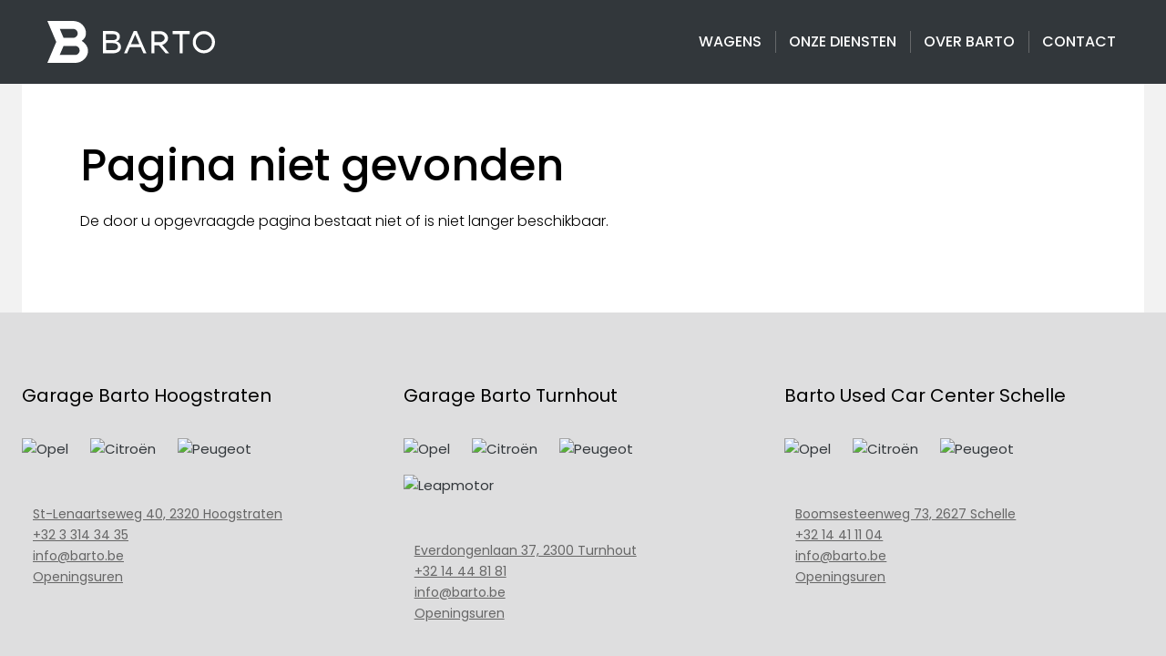

--- FILE ---
content_type: text/html; charset=utf-8
request_url: https://www.barto.be/barto_pdf.php?code=tweedehands-opel-corsa-oranje-12-edition__8403
body_size: 10493
content:

<!DOCTYPE html>
<html lang="nl">
<head>
    <meta charset="utf-8" />
	
	<title>Barto</title><meta property="og:title" content="Barto"/><meta name="description" content="De door u opgevraagde pagina bestaat niet of is niet langer beschikbaar."/><meta property="og:description" content="De door u opgevraagde pagina bestaat niet of is niet langer beschikbaar."/><meta property="og:type" content="website"/><meta property="og:site_name" content="Barto"/><meta property="og:url" content="https://www.barto.be/nl/"/><meta property="og:image" content="https://www.barto.be/uploads/images/locations/64a87230-5af2-4f1b-bcde-72013b2a0b05-Barto_Hoogstraten.jpg"/>
<link rel="canonical" href="https://www.barto.be/nl/404/">
<script type="application/ld+json">
		{
		  "@context": "http://schema.org",
		  "@type": "AutoDealer",
		  "name": "Barto",
		  "description": "De door u opgevraagde pagina bestaat niet of is niet langer beschikbaar.",
		  "url": "https://www.barto.be/nl/",
		  "logo": "https://www.barto.be/images/logo.png",
		  "telephone": "+32 3 314 34 35",
		  "brand":["Citroen","Opel","Peugeot","DS Automobiles","Leapmotor"],
		  "contactPoint": {
			"@type": "ContactPoint",
			"telephone": "+32 3 314 34 35",
			"email": "info@barto.be",
			"contactType": "sales",
			"areaServed": "BE"
		  },
		  "address":{
			"@type": "PostalAddress",
			"addressLocality": "Hoogstraten",
			"addressCountry": "België",
			"postalCode":"2320",
			"streetAddress":"St-Lenaartseweg 40"
		  }
		}
</script>


    <meta name="viewport" content="width=device-width, initial-scale=1, maximum-scale=5,user-scalable=0">
    <meta name="SKYPE_TOOLBAR" content="SKYPE_TOOLBAR_PARSER_COMPATIBLE">
    <meta http-equiv="X-UA-Compatible" content="IE=edge" />
    <link rel="preconnect" href="https://fonts.googleapis.com">
    <link rel="preconnect" href="https://fonts.gstatic.com" crossorigin>
    <link href="https://fonts.googleapis.com/css2?family=Poppins:wght@300;400;500;600;700&display=swap" rel="stylesheet">
    <link href="https://yourdailydrive.com/fontawesome/fontawesome-all.min.css" rel="stylesheet" crossorigin="anonymous">
    <link href="https://cdn.jsdelivr.net/npm/select2@4.0.13/dist/css/select2.min.css" rel="stylesheet" />
	<link rel="stylesheet" href="https://code.jquery.com/mobile/1.4.5/jquery.mobile-1.4.5.min.css">
	<link href="/css/cookieconsent.css" rel="stylesheet">
    <link href="/css/default.css?v=9" rel="stylesheet">
	<link href="/css/flag-icon.css" rel="stylesheet">
    <script src="https://code.jquery.com/jquery-2.2.3.min.js" integrity="sha256-a23g1Nt4dtEYOj7bR+vTu7+T8VP13humZFBJNIYoEJo=" crossorigin="anonymous"></script>
    <script src="https://cdn.jsdelivr.net/npm/select2@4.0.13/dist/js/select2.min.js"></script>
    <script type="text/javascript" src="/scripts/default.js"></script>
	<link rel="icon" type="image/png" href="/favicon-96x96.png" sizes="96x96" />
	<link rel="icon" type="image/svg+xml" href="/favicon.svg" />
	<link rel="shortcut icon" href="/favicon.ico" />
	<link rel="apple-touch-icon" sizes="180x180" href="/apple-touch-icon.png" />
	<meta name="apple-mobile-web-app-title" content="Bartoo bv" />
	<link rel="manifest" href="/site.webmanifest" />
	<script>
		let resizeTimeout;
		var lang="NL";
		$(document).ready(function () {
			checkMobile();
			$(window).resize(function() { 
				if (resizeTimeout)
				{
					clearTimeout(resizeTimeout);
				}
				resizeTimeout = setTimeout(() => {
					checkMobile();
				}, 300); 
			});
		});
		function checkMobile(){
			$("header").addClass("pre");
			$("header").removeClass("mobile");
			$("body").removeClass("h-mobile");
			var headerWidth=$("body").width();
			var logoWidth = $(".logo").outerWidth();
			var navWidth = $("nav").outerWidth();
			if (logoWidth + navWidth + 200 > headerWidth)
			{
				$("header").addClass("mobile");
				$("body").addClass("h-mobile");
			}
			$("header").removeClass("pre");
		}
	</script>






<!-- Google Tag Manager-->
	<script>(function(w,d,s,l,i){w[l]=w[l]||[];w[l].push({'gtm.start':
	new Date().getTime(),event:'gtm.js'});var f=d.getElementsByTagName(s)[0],
	j=d.createElement(s),dl=l!='dataLayer'?'&l='+l:'';j.async=true;j.src=
	'https://www.googletagmanager.com/gtm.js?id='+i+dl;f.parentNode.insertBefore(j,f);
	})(window,document,'script','dataLayer','GTM-PV277Q3');</script>
<!-- end Google Tag Manager -->
</head>
<body>
<!-- Google Tag Manager (noscript)-->
	<noscript><iframe src="https://www.googletagmanager.com/ns.html?id=GTM-PV277Q3"
	height="0" width="0" style="display:none;visibility:hidden"></iframe></noscript>
<!-- End Google Tag Manager (noscript) -->	
	

<header class="pre">
	<a class="logo" href="/nl/home/" title="Barto: Home"><img src="/images/logo.svg" alt="Barto: Home" /></a>
	<nav><a href="/nl/stock/">Wagens</a><a href="/nl/diensten/">Onze diensten</a><a href="/nl/about/">Over Barto</a><a href="/nl/contact/">Contact</a></nav>
	<a class="mob-menu" onclick="$('header').toggleClass('open');return false;"><i class="far fa-bars"></i> <i class="close far fa-times"></i></a>
</header>

<content>
<form method="post" action="/404?404;https://www.barto.be:443/barto_pdf.php?code=tweedehands-opel-corsa-oranje-12-edition__8403" id="ctl02">
<div class="aspNetHidden">
<input type="hidden" name="__EVENTTARGET" id="__EVENTTARGET" value="" />
<input type="hidden" name="__EVENTARGUMENT" id="__EVENTARGUMENT" value="" />
<input type="hidden" name="__VIEWSTATE" id="__VIEWSTATE" value="/[base64]/[base64]" />
</div>

<script type="text/javascript">
//<![CDATA[
var theForm = document.forms['ctl02'];
if (!theForm) {
    theForm = document.ctl02;
}
function __doPostBack(eventTarget, eventArgument) {
    if (!theForm.onsubmit || (theForm.onsubmit() != false)) {
        theForm.__EVENTTARGET.value = eventTarget;
        theForm.__EVENTARGUMENT.value = eventArgument;
        theForm.submit();
    }
}
//]]>
</script>


<script src="/WebResource.axd?d=NYaDGyiv-F5cMs4F3GZQf0A33qP1E6wpda1SrW5REbQvv9wx1q31h48B4b19yPLACzamRKRF3KYW8zmS2UcXobvZCJs1&amp;t=638901608248157332" type="text/javascript"></script>


<script src="/ScriptResource.axd?d=x4ymoKkVmw8-4wuscm_L_pYGqkrZYza30EWHlc1Sb3nAgcaGD8YPFG1eeKIwD6PYm10c6bnhc9d16ctENwjTQpHnL0tbFKqVJkoBRKXMIXWjBLIq46R8YTZxYaXUZ4vgUHsU14-KxstEBFR8izWqZRcrEQV6y7WZLChg2tbr_ygOoLeD0&amp;t=5c0e0825" type="text/javascript"></script>
<script src="/ScriptResource.axd?d=-qGrvlCcuHuDE2s6-dz3IpwTKoV3erf4OHqbrjoTcMusliuTeqKZPYC6nmlnKQgXsAKOjDvqKX8T7BEanvXaCbV_nDD0Zxz-WtC5PE-H2hX23uHKGDkwTpmwNI1_aTNNAB8BgLVow0gkBahNul0SgLfv-TOz3g2sv9p76nNQlNzAykHy0&amp;t=5c0e0825" type="text/javascript"></script>
<script type="text/javascript">
//<![CDATA[
Sys.WebForms.PageRequestManager._initialize('ctl00$ctl00$ctl00$ctl00$ContentPlaceHolderDefault$sm', 'ctl02', [], [], [], 90, 'ctl00$ctl00$ctl00$ctl00');
//]]>
</script>


	<div class="header-spacer"></div>

<div class="static-banner">

</div>
<div class="cc content">
	<div class="content-content">
	<h1>Pagina niet gevonden</h1>
	<p>De door u opgevraagde pagina bestaat niet of is niet langer beschikbaar.</p>
	</div>
</div>
	


<div class="aspNetHidden">

	<input type="hidden" name="__VIEWSTATEGENERATOR" id="__VIEWSTATEGENERATOR" value="CA0B0334" />
</div>

<script type="text/javascript">
//<![CDATA[
$(document).ready(function(){document.forms[0].action='/barto_pdf.php?code=tweedehands-opel-corsa-oranje-12-edition__8403';});//]]>
</script>
</form>
</content>
<footer>
    <div class="footer">
        <div class="cc">
            <div class="row">
				
<div class="col xl4 md6 xs12">
<h3>Garage Barto Hoogstraten</h3>
<div class="brands">

<img src="https://yourdailydrive.com/brand-icons/svg/opel-light.svg" alt="Opel"/>

<img src="https://yourdailydrive.com/brand-icons/svg/citroen-light.svg" alt="Citroën"/>

<img src="https://yourdailydrive.com/brand-icons/svg/peugeot-light.svg" alt="Peugeot"/>

</div>
<div class="contact-data">
<a href="https://www.google.com/maps/dir//Barto+Hoogstraten,+Sint+Lenaartseweg+40,+2320+Hoogstraten/@51.3875503,4.7380851,704m"><i class="fas fa-location-dot"></i>St-Lenaartseweg 40, 2320 Hoogstraten</a>
<a href="tel:+32 3 314 34 35"><i class="fas fa-phone"></i>+32 3 314 34 35</a>
<a href="mailto:info@barto.be"><i class="far fa-envelope"></i>info@barto.be</a>
<a href="/nl/contact/"><i class="far fa-clock"></i>Openingsuren</a>
</div>
</div>
<div class="col xl4 md6 xs12">
<h3>Garage Barto Turnhout</h3>
<div class="brands">

<img src="https://yourdailydrive.com/brand-icons/svg/opel-light.svg" alt="Opel"/>

<img src="https://yourdailydrive.com/brand-icons/svg/citroen-light.svg" alt="Citroën"/>

<img src="https://yourdailydrive.com/brand-icons/svg/peugeot-light.svg" alt="Peugeot"/>

<img src="https://yourdailydrive.com/brand-icons/svg/leapmotor-light.svg" alt="Leapmotor"/>

</div>
<div class="contact-data">
<a href="https://www.google.com/maps/dir//Barto+Turnhout,+Everdongenlaan+37,+2300+Turnhout/@51.2999953,4.9305011,1410m"><i class="fas fa-location-dot"></i>Everdongenlaan 37, 2300 Turnhout</a>
<a href="tel:+32 14 44 81 81"><i class="fas fa-phone"></i>+32 14 44 81 81</a>
<a href="mailto:info@barto.be"><i class="far fa-envelope"></i>info@barto.be</a>
<a href="/nl/contact/"><i class="far fa-clock"></i>Openingsuren</a>
</div>
</div>
<div class="col xl4 md6 xs12">
<h3>Barto Used Car Center Schelle</h3>
<div class="brands">

<img src="https://yourdailydrive.com/brand-icons/svg/opel-light.svg" alt="Opel"/>

<img src="https://yourdailydrive.com/brand-icons/svg/citroen-light.svg" alt="Citroën"/>

<img src="https://yourdailydrive.com/brand-icons/svg/peugeot-light.svg" alt="Peugeot"/>

</div>
<div class="contact-data">
<a href="https://www.google.com/maps/dir/Boomsesteenweg+73/Boomsesteenweg+73,+2630+Schelle/@51.1167921,4.3718409,215m/data=!3m1!1e3!4m13!4m12!1m5!1m1!1s0x47c3f1eae58ca1ab:0x649f79091fab5b1f!2m2!1d4.3730736!2d51.1170166!1m5!1m1!1s0x47c3f1eae58ca1ab:0x649f79091fab5b1f!2m2!1d4.3730736!2d51.1170166?entry=ttu&g_ep=EgoyMDI1MTIwOC4wIKXMDSoASAFQAw%3D%3D"><i class="fas fa-location-dot"></i>Boomsesteenweg 73, 2627 Schelle</a>
<a href="tel:+32 14 41 11 04"><i class="fas fa-phone"></i>+32 14 41 11 04</a>
<a href="mailto:info@barto.be"><i class="far fa-envelope"></i>info@barto.be</a>
<a href="/nl/contact/"><i class="far fa-clock"></i>Openingsuren</a>
</div>
</div>
                
                <div class="col xl4 md6 xs12">
                    <div class="f-part">
                        <h3>Blijf op de hoogte</h3>
                        <div class="social">
							<a href="https://www.facebook.com/garagebarto" target="_blank"><i class="fab fab fa-facebook"><!----></i></a><a href="https://instagram.com" target="_blank"><i class="fab fab fa-instagram"><!----></i></a><a href="https://youtube.com" target="_blank"><i class="fab fab fa-youtube"><!----></i></a><a href="#newsletter" target="_blank"><i class="fab far fa-envelope"><!----></i></a>
						</div>
						<div class="links">
							<div class="links-col"><a class="link" href="/nl/stock/">Wagens</a><a class="link" href="/nl/diensten/">Onze diensten</a></div>
<div class="links-col"><a class="link" href="/nl/news/">Nieuws</a><a class="link" href="/nl/jobs/">Jobs</a></div>
						</div>
                    </div>
                </div>
			</div>
			
			<div class="bottom-footer">
				&copy; 2026 Garage Barto | <a href="/nl/privacy/">Privacy &amp; Cookie policy</a> | <a href="/nl/general-conditions/">Algemene voorwaarden</a> | website by <a href="https://yourdailydrive.com" target="_blank">Yourdailydrive</a>
			</div>
		</div>
	</div>
</footer>
<div id="ContentPlaceHolderDefault_CookieBannerV2_17_pnlBanner">
	
    <script defer src="https://cdn.jsdelivr.net/gh/orestbida/cookieconsent@v2.8.9/dist/cookieconsent.js"></script>
    <script>
        // Define dataLayer and the gtag function.
        window.dataLayer = window.dataLayer || [];
        function gtag() { dataLayer.push(arguments); }

        function AnalyticsConsentGranted() {
            gtag('consent', 'update', {
                'analytics_storage': 'granted'
            });
        }
        function TargetingConsentGranted() {
            gtag('consent', 'update', {
                'ad_storage': 'granted'
            });
        }
        function AnalyticsConsentRevoked() {
            gtag('consent', 'update', {
                'analytics_storage': 'denied'
            });
        }
        function TargetingConsentRevoked() {
            gtag('consent', 'update', {
                'ad_storage': 'denied'
            });
        }
        window.addEventListener('load', function () {

            // Default ad_storage to 'denied'.
            gtag('consent', 'default', {
                'ad_storage': 'denied'
            });
            gtag('consent', 'default', {
                'analytics_storage': 'denied'
            });
            
            revokeFBQ();

            // obtain plugin
            var cc = initCookieConsent();

            // run plugin with your configuration
            cc.run({
                current_lang: 'en',
                autoclear_cookies: true,                   // default: false
                page_scripts: true,                        // default: false
                gui_options: {
                    consent_modal: {
                        layout: 'box',               // box/cloud/bar
                        position: 'bottom left'         // enable to invert buttons
                    }
                },
                autorun: true,
                onAccept: function (cookie) {
                    if (cc.allowedCategory('analytics')) {
                        AnalyticsConsentGranted();
                    }
                    else {
                        AnalyticsConsentRevoked();
                    }
                    if (cc.allowedCategory('targeting')) {
                        TargetingConsentGranted();
                        grantFBQ();
                    }
                    else {
                        TargetingConsentRevoked();
                        revokeFBQ();
                    }
                },

                languages: {
                    'en': {
                        consent_modal: {
                            title: "Deze website maakt gebruik van cookies",
                            description: "<p>Wij, en derde partijen, maken op onze website gebruik van cookies. Wij gebruiken cookies voor het bijhouden van statistieken, om jouw voorkeuren op te slaan, maar ook voor marketingdoeleinden (bijvoorbeeld het afstemmen van advertenties). Je voorkeuren kan je <button class='cc-link' data-cc='c-settings'>hier aanpassen</button>.</p><p>Door op ‘Accepteren en doorgaan’ te klikken, ga je akkoord met het gebruik van alle cookies zoals omschreven in ons&nbsp;<a href='/nl/privacy/'>privacy- en cookiebeleid</a>.</p>",
                            primary_btn: {
                                text: "Accepteren en doorgaan",
                                role: 'accept_all'              // 'accept_selected' or 'accept_all'
                            },
                            secondary_btn: {
                                text: "Alleen noodzakelijke",
                                role: 'accept_necessary'        // 'settings' or 'accept_necessary'
                            },
                        },
                        settings_modal: {
                            title: "Beheer uw voorkeuren",
                            save_settings_btn: "Voorkeur opslaan",
                            accept_all_btn: "Accepteren en doorgaan",
                            reject_all_btn: "Alleen noodzakelijke",
                            close_btn_label: 'Close',
                            cookie_table_headers: [
                                { col1: 'Name' },
                                { col2: 'Domain' },
                                { col3: 'Expiration' },
                                { col4: 'Description' }
                            ],
                            blocks: [
                                {
                                    title: "Cookie gebruik",
                                    description: "<p>We gebruiken cookies voor de basis functionaliteit van de website en om uw ervaring te verbteren. U kan per categorie kiezen of deze cookies gebruikt mogen worden of niet.</p><p>Voor meer details ivm de gebruikte cookies kan u onze&nbsp;<a href='/nl/privacy/'>privacy verklaring</a>&nbsp;lezen.</p>"
                                }, {
                                    title: "Strikt noodzakelijke cookies",
                                    description: "<p>Deze cookies zijn noodzakelijk voor de werking van de site en kan je basisfuncties gebruiken en vlot navigeren. Ze bevatten geen persoonlijke informatie.</p>",
                                    toggle: {
                                        value: 'necessary',
                                        enabled: true,
                                        readonly: true          
                                    }
                                }, {
                                    title: "Functionele cookies",
                                    description: "<p>Functionele cookies zorgen voor een betere surfervaring, zo kunnen we&nbsp;informatie onthouden die van invloed is op het gedrag en de vormgeving van de website, zoals de taal van je voorkeur of de regio waar je woont.</p>",
                                    toggle: {
                                        value: 'functional',
                                        enabled: false,
                                        readonly: false          
                                    }
                                }, {
                                    title: "Analytische cookies",
                                    description: "<p>Dit zijn de cookies die we gebruiken voor statistische doeleinden. Deze cookies meten bijvoorbeeld het aantal bezoekers op de website en geven een algemeen beeld van je bezoek. Zo ontdekken we wat goed werkt en wat we nog kunnen verbeteren. Alle verzamelde gegevens zijn anoniem.</p>",
                                    toggle: {
                                        value: 'analytics',     // your cookie category
                                        enabled: false,
                                        readonly: false
                                    }
                                }, {
                                    title: "Marketing cookies",
                                    description: "<p>Marketing cookies, of targeting &nbsp;en advertentie cookies zijn niet-functionele cookies. Deze cookies gebruiken we om je surfgedrag te volgen en analyseren en op basis daarvan gerichte advertenties te tonen die meer bij je interesses en voorkeuren passen.</p>",
                                    toggle: {
                                        value: 'targeting',
                                        enabled: false,
                                        readonly: false
                                    }
                                }
                            ]
                        }
                    }
                }
            });
        });
        var isFBQRevoked = false;
        var isFBQGranted = false;

        function revokeFBQ()
        {
            if (typeof fbq !== 'undefined') {
                fbq('consent', 'revoke');
                isFBQRevoked = true;
            } else {
                setTimeout(function () {
                    revokeFBQ();
                }, 100)
            }
        }

        function grantFBQ() {
            if (!isFBQGranted) {
                if (typeof fbq !== 'undefined' && isFBQRevoked) {
                    fbq('consent', 'grant');
                    isFBQGranted = true;
                } else {
                    setTimeout(function () {
                        grantFBQ();
                    }, 100)
                }
            }
        }

        

    </script>

</div>




</body>
</html>			


--- FILE ---
content_type: text/css
request_url: https://www.barto.be/css/flag-icon.css
body_size: 6182
content:
.flag-icon-background {
    background-size: contain;
    background-position: 50%;
    background-repeat: no-repeat
}

.flag-icon {
    background-size: contain;
    background-position: 50%;
    background-repeat: no-repeat;
    position: relative;
    display: inline-block;
    width: 1.33333333em;
    line-height: 1em
}

    .flag-icon:before {
        content: "\00a0"
    }

    .flag-icon.flag-icon-squared {
        width: 1em
    }

.flag-icon-ad {
    background-image: url(../flags/4x3/ad.svg)
}

    .flag-icon-ad.flag-icon-squared {
        background-image: url(../flags/1x1/ad.svg)
    }

.flag-icon-ae {
    background-image: url(../flags/4x3/ae.svg)
}

    .flag-icon-ae.flag-icon-squared {
        background-image: url(../flags/1x1/ae.svg)
    }

.flag-icon-af {
    background-image: url(../flags/4x3/af.svg)
}

    .flag-icon-af.flag-icon-squared {
        background-image: url(../flags/1x1/af.svg)
    }

.flag-icon-ag {
    background-image: url(../flags/4x3/ag.svg)
}

    .flag-icon-ag.flag-icon-squared {
        background-image: url(../flags/1x1/ag.svg)
    }

.flag-icon-ai {
    background-image: url(../flags/4x3/ai.svg)
}

    .flag-icon-ai.flag-icon-squared {
        background-image: url(../flags/1x1/ai.svg)
    }

.flag-icon-al {
    background-image: url(../flags/4x3/al.svg)
}

    .flag-icon-al.flag-icon-squared {
        background-image: url(../flags/1x1/al.svg)
    }

.flag-icon-am {
    background-image: url(../flags/4x3/am.svg)
}

    .flag-icon-am.flag-icon-squared {
        background-image: url(../flags/1x1/am.svg)
    }

.flag-icon-ao {
    background-image: url(../flags/4x3/ao.svg)
}

    .flag-icon-ao.flag-icon-squared {
        background-image: url(../flags/1x1/ao.svg)
    }

.flag-icon-aq {
    background-image: url(../flags/4x3/aq.svg)
}

    .flag-icon-aq.flag-icon-squared {
        background-image: url(../flags/1x1/aq.svg)
    }

.flag-icon-ar {
    background-image: url(../flags/4x3/ar.svg)
}

    .flag-icon-ar.flag-icon-squared {
        background-image: url(../flags/1x1/ar.svg)
    }

.flag-icon-as {
    background-image: url(../flags/4x3/as.svg)
}

    .flag-icon-as.flag-icon-squared {
        background-image: url(../flags/1x1/as.svg)
    }

.flag-icon-at {
    background-image: url(../flags/4x3/at.svg)
}

    .flag-icon-at.flag-icon-squared {
        background-image: url(../flags/1x1/at.svg)
    }

.flag-icon-au {
    background-image: url(../flags/4x3/au.svg)
}

    .flag-icon-au.flag-icon-squared {
        background-image: url(../flags/1x1/au.svg)
    }

.flag-icon-aw {
    background-image: url(../flags/4x3/aw.svg)
}

    .flag-icon-aw.flag-icon-squared {
        background-image: url(../flags/1x1/aw.svg)
    }

.flag-icon-ax {
    background-image: url(../flags/4x3/ax.svg)
}

    .flag-icon-ax.flag-icon-squared {
        background-image: url(../flags/1x1/ax.svg)
    }

.flag-icon-az {
    background-image: url(../flags/4x3/az.svg)
}

    .flag-icon-az.flag-icon-squared {
        background-image: url(../flags/1x1/az.svg)
    }

.flag-icon-ba {
    background-image: url(../flags/4x3/ba.svg)
}

    .flag-icon-ba.flag-icon-squared {
        background-image: url(../flags/1x1/ba.svg)
    }

.flag-icon-bb {
    background-image: url(../flags/4x3/bb.svg)
}

    .flag-icon-bb.flag-icon-squared {
        background-image: url(../flags/1x1/bb.svg)
    }

.flag-icon-bd {
    background-image: url(../flags/4x3/bd.svg)
}

    .flag-icon-bd.flag-icon-squared {
        background-image: url(../flags/1x1/bd.svg)
    }

.flag-icon-be {
    background-image: url(../flags/4x3/be.svg)
}

    .flag-icon-be.flag-icon-squared {
        background-image: url(../flags/1x1/be.svg)
    }

.flag-icon-bf {
    background-image: url(../flags/4x3/bf.svg)
}

    .flag-icon-bf.flag-icon-squared {
        background-image: url(../flags/1x1/bf.svg)
    }

.flag-icon-bg {
    background-image: url(../flags/4x3/bg.svg)
}

    .flag-icon-bg.flag-icon-squared {
        background-image: url(../flags/1x1/bg.svg)
    }

.flag-icon-bh {
    background-image: url(../flags/4x3/bh.svg)
}

    .flag-icon-bh.flag-icon-squared {
        background-image: url(../flags/1x1/bh.svg)
    }

.flag-icon-bi {
    background-image: url(../flags/4x3/bi.svg)
}

    .flag-icon-bi.flag-icon-squared {
        background-image: url(../flags/1x1/bi.svg)
    }

.flag-icon-bj {
    background-image: url(../flags/4x3/bj.svg)
}

    .flag-icon-bj.flag-icon-squared {
        background-image: url(../flags/1x1/bj.svg)
    }

.flag-icon-bl {
    background-image: url(../flags/4x3/bl.svg)
}

    .flag-icon-bl.flag-icon-squared {
        background-image: url(../flags/1x1/bl.svg)
    }

.flag-icon-bm {
    background-image: url(../flags/4x3/bm.svg)
}

    .flag-icon-bm.flag-icon-squared {
        background-image: url(../flags/1x1/bm.svg)
    }

.flag-icon-bn {
    background-image: url(../flags/4x3/bn.svg)
}

    .flag-icon-bn.flag-icon-squared {
        background-image: url(../flags/1x1/bn.svg)
    }

.flag-icon-bo {
    background-image: url(../flags/4x3/bo.svg)
}

    .flag-icon-bo.flag-icon-squared {
        background-image: url(../flags/1x1/bo.svg)
    }

.flag-icon-bq {
    background-image: url(../flags/4x3/bq.svg)
}

    .flag-icon-bq.flag-icon-squared {
        background-image: url(../flags/1x1/bq.svg)
    }

.flag-icon-br {
    background-image: url(../flags/4x3/br.svg)
}

    .flag-icon-br.flag-icon-squared {
        background-image: url(../flags/1x1/br.svg)
    }

.flag-icon-bs {
    background-image: url(../flags/4x3/bs.svg)
}

    .flag-icon-bs.flag-icon-squared {
        background-image: url(../flags/1x1/bs.svg)
    }

.flag-icon-bt {
    background-image: url(../flags/4x3/bt.svg)
}

    .flag-icon-bt.flag-icon-squared {
        background-image: url(../flags/1x1/bt.svg)
    }

.flag-icon-bv {
    background-image: url(../flags/4x3/bv.svg)
}

    .flag-icon-bv.flag-icon-squared {
        background-image: url(../flags/1x1/bv.svg)
    }

.flag-icon-bw {
    background-image: url(../flags/4x3/bw.svg)
}

    .flag-icon-bw.flag-icon-squared {
        background-image: url(../flags/1x1/bw.svg)
    }

.flag-icon-by {
    background-image: url(../flags/4x3/by.svg)
}

    .flag-icon-by.flag-icon-squared {
        background-image: url(../flags/1x1/by.svg)
    }

.flag-icon-bz {
    background-image: url(../flags/4x3/bz.svg)
}

    .flag-icon-bz.flag-icon-squared {
        background-image: url(../flags/1x1/bz.svg)
    }

.flag-icon-ca {
    background-image: url(../flags/4x3/ca.svg)
}

    .flag-icon-ca.flag-icon-squared {
        background-image: url(../flags/1x1/ca.svg)
    }

.flag-icon-cc {
    background-image: url(../flags/4x3/cc.svg)
}

    .flag-icon-cc.flag-icon-squared {
        background-image: url(../flags/1x1/cc.svg)
    }

.flag-icon-cd {
    background-image: url(../flags/4x3/cd.svg)
}

    .flag-icon-cd.flag-icon-squared {
        background-image: url(../flags/1x1/cd.svg)
    }

.flag-icon-cf {
    background-image: url(../flags/4x3/cf.svg)
}

    .flag-icon-cf.flag-icon-squared {
        background-image: url(../flags/1x1/cf.svg)
    }

.flag-icon-cg {
    background-image: url(../flags/4x3/cg.svg)
}

    .flag-icon-cg.flag-icon-squared {
        background-image: url(../flags/1x1/cg.svg)
    }

.flag-icon-ch {
    background-image: url(../flags/4x3/ch.svg)
}

    .flag-icon-ch.flag-icon-squared {
        background-image: url(../flags/1x1/ch.svg)
    }

.flag-icon-ci {
    background-image: url(../flags/4x3/ci.svg)
}

    .flag-icon-ci.flag-icon-squared {
        background-image: url(../flags/1x1/ci.svg)
    }

.flag-icon-ck {
    background-image: url(../flags/4x3/ck.svg)
}

    .flag-icon-ck.flag-icon-squared {
        background-image: url(../flags/1x1/ck.svg)
    }

.flag-icon-cl {
    background-image: url(../flags/4x3/cl.svg)
}

    .flag-icon-cl.flag-icon-squared {
        background-image: url(../flags/1x1/cl.svg)
    }

.flag-icon-cm {
    background-image: url(../flags/4x3/cm.svg)
}

    .flag-icon-cm.flag-icon-squared {
        background-image: url(../flags/1x1/cm.svg)
    }

.flag-icon-cn {
    background-image: url(../flags/4x3/cn.svg)
}

    .flag-icon-cn.flag-icon-squared {
        background-image: url(../flags/1x1/cn.svg)
    }

.flag-icon-co {
    background-image: url(../flags/4x3/co.svg)
}

    .flag-icon-co.flag-icon-squared {
        background-image: url(../flags/1x1/co.svg)
    }

.flag-icon-cr {
    background-image: url(../flags/4x3/cr.svg)
}

    .flag-icon-cr.flag-icon-squared {
        background-image: url(../flags/1x1/cr.svg)
    }

.flag-icon-cu {
    background-image: url(../flags/4x3/cu.svg)
}

    .flag-icon-cu.flag-icon-squared {
        background-image: url(../flags/1x1/cu.svg)
    }

.flag-icon-cv {
    background-image: url(../flags/4x3/cv.svg)
}

    .flag-icon-cv.flag-icon-squared {
        background-image: url(../flags/1x1/cv.svg)
    }

.flag-icon-cw {
    background-image: url(../flags/4x3/cw.svg)
}

    .flag-icon-cw.flag-icon-squared {
        background-image: url(../flags/1x1/cw.svg)
    }

.flag-icon-cx {
    background-image: url(../flags/4x3/cx.svg)
}

    .flag-icon-cx.flag-icon-squared {
        background-image: url(../flags/1x1/cx.svg)
    }

.flag-icon-cy {
    background-image: url(../flags/4x3/cy.svg)
}

    .flag-icon-cy.flag-icon-squared {
        background-image: url(../flags/1x1/cy.svg)
    }

.flag-icon-cz {
    background-image: url(../flags/4x3/cz.svg)
}

    .flag-icon-cz.flag-icon-squared {
        background-image: url(../flags/1x1/cz.svg)
    }

.flag-icon-de {
    background-image: url(../flags/4x3/de.svg)
}

    .flag-icon-de.flag-icon-squared {
        background-image: url(../flags/1x1/de.svg)
    }

.flag-icon-dj {
    background-image: url(../flags/4x3/dj.svg)
}

    .flag-icon-dj.flag-icon-squared {
        background-image: url(../flags/1x1/dj.svg)
    }

.flag-icon-dk {
    background-image: url(../flags/4x3/dk.svg)
}

    .flag-icon-dk.flag-icon-squared {
        background-image: url(../flags/1x1/dk.svg)
    }

.flag-icon-dm {
    background-image: url(../flags/4x3/dm.svg)
}

    .flag-icon-dm.flag-icon-squared {
        background-image: url(../flags/1x1/dm.svg)
    }

.flag-icon-do {
    background-image: url(../flags/4x3/do.svg)
}

    .flag-icon-do.flag-icon-squared {
        background-image: url(../flags/1x1/do.svg)
    }

.flag-icon-dz {
    background-image: url(../flags/4x3/dz.svg)
}

    .flag-icon-dz.flag-icon-squared {
        background-image: url(../flags/1x1/dz.svg)
    }

.flag-icon-ec {
    background-image: url(../flags/4x3/ec.svg)
}

    .flag-icon-ec.flag-icon-squared {
        background-image: url(../flags/1x1/ec.svg)
    }

.flag-icon-ee {
    background-image: url(../flags/4x3/ee.svg)
}

    .flag-icon-ee.flag-icon-squared {
        background-image: url(../flags/1x1/ee.svg)
    }

.flag-icon-eg {
    background-image: url(../flags/4x3/eg.svg)
}

    .flag-icon-eg.flag-icon-squared {
        background-image: url(../flags/1x1/eg.svg)
    }

.flag-icon-eh {
    background-image: url(../flags/4x3/eh.svg)
}

    .flag-icon-eh.flag-icon-squared {
        background-image: url(../flags/1x1/eh.svg)
    }

.flag-icon-er {
    background-image: url(../flags/4x3/er.svg)
}

    .flag-icon-er.flag-icon-squared {
        background-image: url(../flags/1x1/er.svg)
    }

.flag-icon-es {
    background-image: url(../flags/4x3/es.svg)
}

    .flag-icon-es.flag-icon-squared {
        background-image: url(../flags/1x1/es.svg)
    }

.flag-icon-et {
    background-image: url(../flags/4x3/et.svg)
}

    .flag-icon-et.flag-icon-squared {
        background-image: url(../flags/1x1/et.svg)
    }

.flag-icon-fi {
    background-image: url(../flags/4x3/fi.svg)
}

    .flag-icon-fi.flag-icon-squared {
        background-image: url(../flags/1x1/fi.svg)
    }

.flag-icon-fj {
    background-image: url(../flags/4x3/fj.svg)
}

    .flag-icon-fj.flag-icon-squared {
        background-image: url(../flags/1x1/fj.svg)
    }

.flag-icon-fk {
    background-image: url(../flags/4x3/fk.svg)
}

    .flag-icon-fk.flag-icon-squared {
        background-image: url(../flags/1x1/fk.svg)
    }

.flag-icon-fm {
    background-image: url(../flags/4x3/fm.svg)
}

    .flag-icon-fm.flag-icon-squared {
        background-image: url(../flags/1x1/fm.svg)
    }

.flag-icon-fo {
    background-image: url(../flags/4x3/fo.svg)
}

    .flag-icon-fo.flag-icon-squared {
        background-image: url(../flags/1x1/fo.svg)
    }

.flag-icon-fr {
    background-image: url(../flags/4x3/fr.svg)
}

    .flag-icon-fr.flag-icon-squared {
        background-image: url(../flags/1x1/fr.svg)
    }

.flag-icon-ga {
    background-image: url(../flags/4x3/ga.svg)
}

    .flag-icon-ga.flag-icon-squared {
        background-image: url(../flags/1x1/ga.svg)
    }

.flag-icon-gb {
    background-image: url(../flags/4x3/gb.svg)
}

    .flag-icon-gb.flag-icon-squared {
        background-image: url(../flags/1x1/gb.svg)
    }

.flag-icon-gd {
    background-image: url(../flags/4x3/gd.svg)
}

    .flag-icon-gd.flag-icon-squared {
        background-image: url(../flags/1x1/gd.svg)
    }

.flag-icon-ge {
    background-image: url(../flags/4x3/ge.svg)
}

    .flag-icon-ge.flag-icon-squared {
        background-image: url(../flags/1x1/ge.svg)
    }

.flag-icon-gf {
    background-image: url(../flags/4x3/gf.svg)
}

    .flag-icon-gf.flag-icon-squared {
        background-image: url(../flags/1x1/gf.svg)
    }

.flag-icon-gg {
    background-image: url(../flags/4x3/gg.svg)
}

    .flag-icon-gg.flag-icon-squared {
        background-image: url(../flags/1x1/gg.svg)
    }

.flag-icon-gh {
    background-image: url(../flags/4x3/gh.svg)
}

    .flag-icon-gh.flag-icon-squared {
        background-image: url(../flags/1x1/gh.svg)
    }

.flag-icon-gi {
    background-image: url(../flags/4x3/gi.svg)
}

    .flag-icon-gi.flag-icon-squared {
        background-image: url(../flags/1x1/gi.svg)
    }

.flag-icon-gl {
    background-image: url(../flags/4x3/gl.svg)
}

    .flag-icon-gl.flag-icon-squared {
        background-image: url(../flags/1x1/gl.svg)
    }

.flag-icon-gm {
    background-image: url(../flags/4x3/gm.svg)
}

    .flag-icon-gm.flag-icon-squared {
        background-image: url(../flags/1x1/gm.svg)
    }

.flag-icon-gn {
    background-image: url(../flags/4x3/gn.svg)
}

    .flag-icon-gn.flag-icon-squared {
        background-image: url(../flags/1x1/gn.svg)
    }

.flag-icon-gp {
    background-image: url(../flags/4x3/gp.svg)
}

    .flag-icon-gp.flag-icon-squared {
        background-image: url(../flags/1x1/gp.svg)
    }

.flag-icon-gq {
    background-image: url(../flags/4x3/gq.svg)
}

    .flag-icon-gq.flag-icon-squared {
        background-image: url(../flags/1x1/gq.svg)
    }

.flag-icon-gr {
    background-image: url(../flags/4x3/gr.svg)
}

    .flag-icon-gr.flag-icon-squared {
        background-image: url(../flags/1x1/gr.svg)
    }

.flag-icon-gs {
    background-image: url(../flags/4x3/gs.svg)
}

    .flag-icon-gs.flag-icon-squared {
        background-image: url(../flags/1x1/gs.svg)
    }

.flag-icon-gt {
    background-image: url(../flags/4x3/gt.svg)
}

    .flag-icon-gt.flag-icon-squared {
        background-image: url(../flags/1x1/gt.svg)
    }

.flag-icon-gu {
    background-image: url(../flags/4x3/gu.svg)
}

    .flag-icon-gu.flag-icon-squared {
        background-image: url(../flags/1x1/gu.svg)
    }

.flag-icon-gw {
    background-image: url(../flags/4x3/gw.svg)
}

    .flag-icon-gw.flag-icon-squared {
        background-image: url(../flags/1x1/gw.svg)
    }

.flag-icon-gy {
    background-image: url(../flags/4x3/gy.svg)
}

    .flag-icon-gy.flag-icon-squared {
        background-image: url(../flags/1x1/gy.svg)
    }

.flag-icon-hk {
    background-image: url(../flags/4x3/hk.svg)
}

    .flag-icon-hk.flag-icon-squared {
        background-image: url(../flags/1x1/hk.svg)
    }

.flag-icon-hm {
    background-image: url(../flags/4x3/hm.svg)
}

    .flag-icon-hm.flag-icon-squared {
        background-image: url(../flags/1x1/hm.svg)
    }

.flag-icon-hn {
    background-image: url(../flags/4x3/hn.svg)
}

    .flag-icon-hn.flag-icon-squared {
        background-image: url(../flags/1x1/hn.svg)
    }

.flag-icon-hr {
    background-image: url(../flags/4x3/hr.svg)
}

    .flag-icon-hr.flag-icon-squared {
        background-image: url(../flags/1x1/hr.svg)
    }

.flag-icon-ht {
    background-image: url(../flags/4x3/ht.svg)
}

    .flag-icon-ht.flag-icon-squared {
        background-image: url(../flags/1x1/ht.svg)
    }

.flag-icon-hu {
    background-image: url(../flags/4x3/hu.svg)
}

    .flag-icon-hu.flag-icon-squared {
        background-image: url(../flags/1x1/hu.svg)
    }

.flag-icon-id {
    background-image: url(../flags/4x3/id.svg)
}

    .flag-icon-id.flag-icon-squared {
        background-image: url(../flags/1x1/id.svg)
    }

.flag-icon-ie {
    background-image: url(../flags/4x3/ie.svg)
}

    .flag-icon-ie.flag-icon-squared {
        background-image: url(../flags/1x1/ie.svg)
    }

.flag-icon-il {
    background-image: url(../flags/4x3/il.svg)
}

    .flag-icon-il.flag-icon-squared {
        background-image: url(../flags/1x1/il.svg)
    }

.flag-icon-im {
    background-image: url(../flags/4x3/im.svg)
}

    .flag-icon-im.flag-icon-squared {
        background-image: url(../flags/1x1/im.svg)
    }

.flag-icon-in {
    background-image: url(../flags/4x3/in.svg)
}

    .flag-icon-in.flag-icon-squared {
        background-image: url(../flags/1x1/in.svg)
    }

.flag-icon-io {
    background-image: url(../flags/4x3/io.svg)
}

    .flag-icon-io.flag-icon-squared {
        background-image: url(../flags/1x1/io.svg)
    }

.flag-icon-iq {
    background-image: url(../flags/4x3/iq.svg)
}

    .flag-icon-iq.flag-icon-squared {
        background-image: url(../flags/1x1/iq.svg)
    }

.flag-icon-ir {
    background-image: url(../flags/4x3/ir.svg)
}

    .flag-icon-ir.flag-icon-squared {
        background-image: url(../flags/1x1/ir.svg)
    }

.flag-icon-is {
    background-image: url(../flags/4x3/is.svg)
}

    .flag-icon-is.flag-icon-squared {
        background-image: url(../flags/1x1/is.svg)
    }

.flag-icon-it {
    background-image: url(../flags/4x3/it.svg)
}

    .flag-icon-it.flag-icon-squared {
        background-image: url(../flags/1x1/it.svg)
    }

.flag-icon-je {
    background-image: url(../flags/4x3/je.svg)
}

    .flag-icon-je.flag-icon-squared {
        background-image: url(../flags/1x1/je.svg)
    }

.flag-icon-jm {
    background-image: url(../flags/4x3/jm.svg)
}

    .flag-icon-jm.flag-icon-squared {
        background-image: url(../flags/1x1/jm.svg)
    }

.flag-icon-jo {
    background-image: url(../flags/4x3/jo.svg)
}

    .flag-icon-jo.flag-icon-squared {
        background-image: url(../flags/1x1/jo.svg)
    }

.flag-icon-jp {
    background-image: url(../flags/4x3/jp.svg)
}

    .flag-icon-jp.flag-icon-squared {
        background-image: url(../flags/1x1/jp.svg)
    }

.flag-icon-ke {
    background-image: url(../flags/4x3/ke.svg)
}

    .flag-icon-ke.flag-icon-squared {
        background-image: url(../flags/1x1/ke.svg)
    }

.flag-icon-kg {
    background-image: url(../flags/4x3/kg.svg)
}

    .flag-icon-kg.flag-icon-squared {
        background-image: url(../flags/1x1/kg.svg)
    }

.flag-icon-kh {
    background-image: url(../flags/4x3/kh.svg)
}

    .flag-icon-kh.flag-icon-squared {
        background-image: url(../flags/1x1/kh.svg)
    }

.flag-icon-ki {
    background-image: url(../flags/4x3/ki.svg)
}

    .flag-icon-ki.flag-icon-squared {
        background-image: url(../flags/1x1/ki.svg)
    }

.flag-icon-km {
    background-image: url(../flags/4x3/km.svg)
}

    .flag-icon-km.flag-icon-squared {
        background-image: url(../flags/1x1/km.svg)
    }

.flag-icon-kn {
    background-image: url(../flags/4x3/kn.svg)
}

    .flag-icon-kn.flag-icon-squared {
        background-image: url(../flags/1x1/kn.svg)
    }

.flag-icon-kp {
    background-image: url(../flags/4x3/kp.svg)
}

    .flag-icon-kp.flag-icon-squared {
        background-image: url(../flags/1x1/kp.svg)
    }

.flag-icon-kr {
    background-image: url(../flags/4x3/kr.svg)
}

    .flag-icon-kr.flag-icon-squared {
        background-image: url(../flags/1x1/kr.svg)
    }

.flag-icon-kw {
    background-image: url(../flags/4x3/kw.svg)
}

    .flag-icon-kw.flag-icon-squared {
        background-image: url(../flags/1x1/kw.svg)
    }

.flag-icon-ky {
    background-image: url(../flags/4x3/ky.svg)
}

    .flag-icon-ky.flag-icon-squared {
        background-image: url(../flags/1x1/ky.svg)
    }

.flag-icon-kz {
    background-image: url(../flags/4x3/kz.svg)
}

    .flag-icon-kz.flag-icon-squared {
        background-image: url(../flags/1x1/kz.svg)
    }

.flag-icon-la {
    background-image: url(../flags/4x3/la.svg)
}

    .flag-icon-la.flag-icon-squared {
        background-image: url(../flags/1x1/la.svg)
    }

.flag-icon-lb {
    background-image: url(../flags/4x3/lb.svg)
}

    .flag-icon-lb.flag-icon-squared {
        background-image: url(../flags/1x1/lb.svg)
    }

.flag-icon-lc {
    background-image: url(../flags/4x3/lc.svg)
}

    .flag-icon-lc.flag-icon-squared {
        background-image: url(../flags/1x1/lc.svg)
    }

.flag-icon-li {
    background-image: url(../flags/4x3/li.svg)
}

    .flag-icon-li.flag-icon-squared {
        background-image: url(../flags/1x1/li.svg)
    }

.flag-icon-lk {
    background-image: url(../flags/4x3/lk.svg)
}

    .flag-icon-lk.flag-icon-squared {
        background-image: url(../flags/1x1/lk.svg)
    }

.flag-icon-lr {
    background-image: url(../flags/4x3/lr.svg)
}

    .flag-icon-lr.flag-icon-squared {
        background-image: url(../flags/1x1/lr.svg)
    }

.flag-icon-ls {
    background-image: url(../flags/4x3/ls.svg)
}

    .flag-icon-ls.flag-icon-squared {
        background-image: url(../flags/1x1/ls.svg)
    }

.flag-icon-lt {
    background-image: url(../flags/4x3/lt.svg)
}

    .flag-icon-lt.flag-icon-squared {
        background-image: url(../flags/1x1/lt.svg)
    }

.flag-icon-lu {
    background-image: url(../flags/4x3/lu.svg)
}

    .flag-icon-lu.flag-icon-squared {
        background-image: url(../flags/1x1/lu.svg)
    }

.flag-icon-lv {
    background-image: url(../flags/4x3/lv.svg)
}

    .flag-icon-lv.flag-icon-squared {
        background-image: url(../flags/1x1/lv.svg)
    }

.flag-icon-ly {
    background-image: url(../flags/4x3/ly.svg)
}

    .flag-icon-ly.flag-icon-squared {
        background-image: url(../flags/1x1/ly.svg)
    }

.flag-icon-ma {
    background-image: url(../flags/4x3/ma.svg)
}

    .flag-icon-ma.flag-icon-squared {
        background-image: url(../flags/1x1/ma.svg)
    }

.flag-icon-mc {
    background-image: url(../flags/4x3/mc.svg)
}

    .flag-icon-mc.flag-icon-squared {
        background-image: url(../flags/1x1/mc.svg)
    }

.flag-icon-md {
    background-image: url(../flags/4x3/md.svg)
}

    .flag-icon-md.flag-icon-squared {
        background-image: url(../flags/1x1/md.svg)
    }

.flag-icon-me {
    background-image: url(../flags/4x3/me.svg)
}

    .flag-icon-me.flag-icon-squared {
        background-image: url(../flags/1x1/me.svg)
    }

.flag-icon-mf {
    background-image: url(../flags/4x3/mf.svg)
}

    .flag-icon-mf.flag-icon-squared {
        background-image: url(../flags/1x1/mf.svg)
    }

.flag-icon-mg {
    background-image: url(../flags/4x3/mg.svg)
}

    .flag-icon-mg.flag-icon-squared {
        background-image: url(../flags/1x1/mg.svg)
    }

.flag-icon-mh {
    background-image: url(../flags/4x3/mh.svg)
}

    .flag-icon-mh.flag-icon-squared {
        background-image: url(../flags/1x1/mh.svg)
    }

.flag-icon-mk {
    background-image: url(../flags/4x3/mk.svg)
}

    .flag-icon-mk.flag-icon-squared {
        background-image: url(../flags/1x1/mk.svg)
    }

.flag-icon-ml {
    background-image: url(../flags/4x3/ml.svg)
}

    .flag-icon-ml.flag-icon-squared {
        background-image: url(../flags/1x1/ml.svg)
    }

.flag-icon-mm {
    background-image: url(../flags/4x3/mm.svg)
}

    .flag-icon-mm.flag-icon-squared {
        background-image: url(../flags/1x1/mm.svg)
    }

.flag-icon-mn {
    background-image: url(../flags/4x3/mn.svg)
}

    .flag-icon-mn.flag-icon-squared {
        background-image: url(../flags/1x1/mn.svg)
    }

.flag-icon-mo {
    background-image: url(../flags/4x3/mo.svg)
}

    .flag-icon-mo.flag-icon-squared {
        background-image: url(../flags/1x1/mo.svg)
    }

.flag-icon-mp {
    background-image: url(../flags/4x3/mp.svg)
}

    .flag-icon-mp.flag-icon-squared {
        background-image: url(../flags/1x1/mp.svg)
    }

.flag-icon-mq {
    background-image: url(../flags/4x3/mq.svg)
}

    .flag-icon-mq.flag-icon-squared {
        background-image: url(../flags/1x1/mq.svg)
    }

.flag-icon-mr {
    background-image: url(../flags/4x3/mr.svg)
}

    .flag-icon-mr.flag-icon-squared {
        background-image: url(../flags/1x1/mr.svg)
    }

.flag-icon-ms {
    background-image: url(../flags/4x3/ms.svg)
}

    .flag-icon-ms.flag-icon-squared {
        background-image: url(../flags/1x1/ms.svg)
    }

.flag-icon-mt {
    background-image: url(../flags/4x3/mt.svg)
}

    .flag-icon-mt.flag-icon-squared {
        background-image: url(../flags/1x1/mt.svg)
    }

.flag-icon-mu {
    background-image: url(../flags/4x3/mu.svg)
}

    .flag-icon-mu.flag-icon-squared {
        background-image: url(../flags/1x1/mu.svg)
    }

.flag-icon-mv {
    background-image: url(../flags/4x3/mv.svg)
}

    .flag-icon-mv.flag-icon-squared {
        background-image: url(../flags/1x1/mv.svg)
    }

.flag-icon-mw {
    background-image: url(../flags/4x3/mw.svg)
}

    .flag-icon-mw.flag-icon-squared {
        background-image: url(../flags/1x1/mw.svg)
    }

.flag-icon-mx {
    background-image: url(../flags/4x3/mx.svg)
}

    .flag-icon-mx.flag-icon-squared {
        background-image: url(../flags/1x1/mx.svg)
    }

.flag-icon-my {
    background-image: url(../flags/4x3/my.svg)
}

    .flag-icon-my.flag-icon-squared {
        background-image: url(../flags/1x1/my.svg)
    }

.flag-icon-mz {
    background-image: url(../flags/4x3/mz.svg)
}

    .flag-icon-mz.flag-icon-squared {
        background-image: url(../flags/1x1/mz.svg)
    }

.flag-icon-na {
    background-image: url(../flags/4x3/na.svg)
}

    .flag-icon-na.flag-icon-squared {
        background-image: url(../flags/1x1/na.svg)
    }

.flag-icon-nc {
    background-image: url(../flags/4x3/nc.svg)
}

    .flag-icon-nc.flag-icon-squared {
        background-image: url(../flags/1x1/nc.svg)
    }

.flag-icon-ne {
    background-image: url(../flags/4x3/ne.svg)
}

    .flag-icon-ne.flag-icon-squared {
        background-image: url(../flags/1x1/ne.svg)
    }

.flag-icon-nf {
    background-image: url(../flags/4x3/nf.svg)
}

    .flag-icon-nf.flag-icon-squared {
        background-image: url(../flags/1x1/nf.svg)
    }

.flag-icon-ng {
    background-image: url(../flags/4x3/ng.svg)
}

    .flag-icon-ng.flag-icon-squared {
        background-image: url(../flags/1x1/ng.svg)
    }

.flag-icon-ni {
    background-image: url(../flags/4x3/ni.svg)
}

    .flag-icon-ni.flag-icon-squared {
        background-image: url(../flags/1x1/ni.svg)
    }

.flag-icon-nl {
    background-image: url(../flags/4x3/nl.svg)
}

    .flag-icon-nl.flag-icon-squared {
        background-image: url(../flags/1x1/nl.svg)
    }

.flag-icon-no {
    background-image: url(../flags/4x3/no.svg)
}

    .flag-icon-no.flag-icon-squared {
        background-image: url(../flags/1x1/no.svg)
    }

.flag-icon-np {
    background-image: url(../flags/4x3/np.svg)
}

    .flag-icon-np.flag-icon-squared {
        background-image: url(../flags/1x1/np.svg)
    }

.flag-icon-nr {
    background-image: url(../flags/4x3/nr.svg)
}

    .flag-icon-nr.flag-icon-squared {
        background-image: url(../flags/1x1/nr.svg)
    }

.flag-icon-nu {
    background-image: url(../flags/4x3/nu.svg)
}

    .flag-icon-nu.flag-icon-squared {
        background-image: url(../flags/1x1/nu.svg)
    }

.flag-icon-nz {
    background-image: url(../flags/4x3/nz.svg)
}

    .flag-icon-nz.flag-icon-squared {
        background-image: url(../flags/1x1/nz.svg)
    }

.flag-icon-om {
    background-image: url(../flags/4x3/om.svg)
}

    .flag-icon-om.flag-icon-squared {
        background-image: url(../flags/1x1/om.svg)
    }

.flag-icon-pa {
    background-image: url(../flags/4x3/pa.svg)
}

    .flag-icon-pa.flag-icon-squared {
        background-image: url(../flags/1x1/pa.svg)
    }

.flag-icon-pe {
    background-image: url(../flags/4x3/pe.svg)
}

    .flag-icon-pe.flag-icon-squared {
        background-image: url(../flags/1x1/pe.svg)
    }

.flag-icon-pf {
    background-image: url(../flags/4x3/pf.svg)
}

    .flag-icon-pf.flag-icon-squared {
        background-image: url(../flags/1x1/pf.svg)
    }

.flag-icon-pg {
    background-image: url(../flags/4x3/pg.svg)
}

    .flag-icon-pg.flag-icon-squared {
        background-image: url(../flags/1x1/pg.svg)
    }

.flag-icon-ph {
    background-image: url(../flags/4x3/ph.svg)
}

    .flag-icon-ph.flag-icon-squared {
        background-image: url(../flags/1x1/ph.svg)
    }

.flag-icon-pk {
    background-image: url(../flags/4x3/pk.svg)
}

    .flag-icon-pk.flag-icon-squared {
        background-image: url(../flags/1x1/pk.svg)
    }

.flag-icon-pl {
    background-image: url(../flags/4x3/pl.svg)
}

    .flag-icon-pl.flag-icon-squared {
        background-image: url(../flags/1x1/pl.svg)
    }

.flag-icon-pm {
    background-image: url(../flags/4x3/pm.svg)
}

    .flag-icon-pm.flag-icon-squared {
        background-image: url(../flags/1x1/pm.svg)
    }

.flag-icon-pn {
    background-image: url(../flags/4x3/pn.svg)
}

    .flag-icon-pn.flag-icon-squared {
        background-image: url(../flags/1x1/pn.svg)
    }

.flag-icon-pr {
    background-image: url(../flags/4x3/pr.svg)
}

    .flag-icon-pr.flag-icon-squared {
        background-image: url(../flags/1x1/pr.svg)
    }

.flag-icon-ps {
    background-image: url(../flags/4x3/ps.svg)
}

    .flag-icon-ps.flag-icon-squared {
        background-image: url(../flags/1x1/ps.svg)
    }

.flag-icon-pt {
    background-image: url(../flags/4x3/pt.svg)
}

    .flag-icon-pt.flag-icon-squared {
        background-image: url(../flags/1x1/pt.svg)
    }

.flag-icon-pw {
    background-image: url(../flags/4x3/pw.svg)
}

    .flag-icon-pw.flag-icon-squared {
        background-image: url(../flags/1x1/pw.svg)
    }

.flag-icon-py {
    background-image: url(../flags/4x3/py.svg)
}

    .flag-icon-py.flag-icon-squared {
        background-image: url(../flags/1x1/py.svg)
    }

.flag-icon-qa {
    background-image: url(../flags/4x3/qa.svg)
}

    .flag-icon-qa.flag-icon-squared {
        background-image: url(../flags/1x1/qa.svg)
    }

.flag-icon-re {
    background-image: url(../flags/4x3/re.svg)
}

    .flag-icon-re.flag-icon-squared {
        background-image: url(../flags/1x1/re.svg)
    }

.flag-icon-ro {
    background-image: url(../flags/4x3/ro.svg)
}

    .flag-icon-ro.flag-icon-squared {
        background-image: url(../flags/1x1/ro.svg)
    }

.flag-icon-rs {
    background-image: url(../flags/4x3/rs.svg)
}

    .flag-icon-rs.flag-icon-squared {
        background-image: url(../flags/1x1/rs.svg)
    }

.flag-icon-ru {
    background-image: url(../flags/4x3/ru.svg)
}

    .flag-icon-ru.flag-icon-squared {
        background-image: url(../flags/1x1/ru.svg)
    }

.flag-icon-rw {
    background-image: url(../flags/4x3/rw.svg)
}

    .flag-icon-rw.flag-icon-squared {
        background-image: url(../flags/1x1/rw.svg)
    }

.flag-icon-sa {
    background-image: url(../flags/4x3/sa.svg)
}

    .flag-icon-sa.flag-icon-squared {
        background-image: url(../flags/1x1/sa.svg)
    }

.flag-icon-sb {
    background-image: url(../flags/4x3/sb.svg)
}

    .flag-icon-sb.flag-icon-squared {
        background-image: url(../flags/1x1/sb.svg)
    }

.flag-icon-sc {
    background-image: url(../flags/4x3/sc.svg)
}

    .flag-icon-sc.flag-icon-squared {
        background-image: url(../flags/1x1/sc.svg)
    }

.flag-icon-sd {
    background-image: url(../flags/4x3/sd.svg)
}

    .flag-icon-sd.flag-icon-squared {
        background-image: url(../flags/1x1/sd.svg)
    }

.flag-icon-se {
    background-image: url(../flags/4x3/se.svg)
}

    .flag-icon-se.flag-icon-squared {
        background-image: url(../flags/1x1/se.svg)
    }

.flag-icon-sg {
    background-image: url(../flags/4x3/sg.svg)
}

    .flag-icon-sg.flag-icon-squared {
        background-image: url(../flags/1x1/sg.svg)
    }

.flag-icon-sh {
    background-image: url(../flags/4x3/sh.svg)
}

    .flag-icon-sh.flag-icon-squared {
        background-image: url(../flags/1x1/sh.svg)
    }

.flag-icon-si {
    background-image: url(../flags/4x3/si.svg)
}

    .flag-icon-si.flag-icon-squared {
        background-image: url(../flags/1x1/si.svg)
    }

.flag-icon-sj {
    background-image: url(../flags/4x3/sj.svg)
}

    .flag-icon-sj.flag-icon-squared {
        background-image: url(../flags/1x1/sj.svg)
    }

.flag-icon-sk {
    background-image: url(../flags/4x3/sk.svg)
}

    .flag-icon-sk.flag-icon-squared {
        background-image: url(../flags/1x1/sk.svg)
    }

.flag-icon-sl {
    background-image: url(../flags/4x3/sl.svg)
}

    .flag-icon-sl.flag-icon-squared {
        background-image: url(../flags/1x1/sl.svg)
    }

.flag-icon-sm {
    background-image: url(../flags/4x3/sm.svg)
}

    .flag-icon-sm.flag-icon-squared {
        background-image: url(../flags/1x1/sm.svg)
    }

.flag-icon-sn {
    background-image: url(../flags/4x3/sn.svg)
}

    .flag-icon-sn.flag-icon-squared {
        background-image: url(../flags/1x1/sn.svg)
    }

.flag-icon-so {
    background-image: url(../flags/4x3/so.svg)
}

    .flag-icon-so.flag-icon-squared {
        background-image: url(../flags/1x1/so.svg)
    }

.flag-icon-sr {
    background-image: url(../flags/4x3/sr.svg)
}

    .flag-icon-sr.flag-icon-squared {
        background-image: url(../flags/1x1/sr.svg)
    }

.flag-icon-ss {
    background-image: url(../flags/4x3/ss.svg)
}

    .flag-icon-ss.flag-icon-squared {
        background-image: url(../flags/1x1/ss.svg)
    }

.flag-icon-st {
    background-image: url(../flags/4x3/st.svg)
}

    .flag-icon-st.flag-icon-squared {
        background-image: url(../flags/1x1/st.svg)
    }

.flag-icon-sv {
    background-image: url(../flags/4x3/sv.svg)
}

    .flag-icon-sv.flag-icon-squared {
        background-image: url(../flags/1x1/sv.svg)
    }

.flag-icon-sx {
    background-image: url(../flags/4x3/sx.svg)
}

    .flag-icon-sx.flag-icon-squared {
        background-image: url(../flags/1x1/sx.svg)
    }

.flag-icon-sy {
    background-image: url(../flags/4x3/sy.svg)
}

    .flag-icon-sy.flag-icon-squared {
        background-image: url(../flags/1x1/sy.svg)
    }

.flag-icon-sz {
    background-image: url(../flags/4x3/sz.svg)
}

    .flag-icon-sz.flag-icon-squared {
        background-image: url(../flags/1x1/sz.svg)
    }

.flag-icon-tc {
    background-image: url(../flags/4x3/tc.svg)
}

    .flag-icon-tc.flag-icon-squared {
        background-image: url(../flags/1x1/tc.svg)
    }

.flag-icon-td {
    background-image: url(../flags/4x3/td.svg)
}

    .flag-icon-td.flag-icon-squared {
        background-image: url(../flags/1x1/td.svg)
    }

.flag-icon-tf {
    background-image: url(../flags/4x3/tf.svg)
}

    .flag-icon-tf.flag-icon-squared {
        background-image: url(../flags/1x1/tf.svg)
    }

.flag-icon-tg {
    background-image: url(../flags/4x3/tg.svg)
}

    .flag-icon-tg.flag-icon-squared {
        background-image: url(../flags/1x1/tg.svg)
    }

.flag-icon-th {
    background-image: url(../flags/4x3/th.svg)
}

    .flag-icon-th.flag-icon-squared {
        background-image: url(../flags/1x1/th.svg)
    }

.flag-icon-tj {
    background-image: url(../flags/4x3/tj.svg)
}

    .flag-icon-tj.flag-icon-squared {
        background-image: url(../flags/1x1/tj.svg)
    }

.flag-icon-tk {
    background-image: url(../flags/4x3/tk.svg)
}

    .flag-icon-tk.flag-icon-squared {
        background-image: url(../flags/1x1/tk.svg)
    }

.flag-icon-tl {
    background-image: url(../flags/4x3/tl.svg)
}

    .flag-icon-tl.flag-icon-squared {
        background-image: url(../flags/1x1/tl.svg)
    }

.flag-icon-tm {
    background-image: url(../flags/4x3/tm.svg)
}

    .flag-icon-tm.flag-icon-squared {
        background-image: url(../flags/1x1/tm.svg)
    }

.flag-icon-tn {
    background-image: url(../flags/4x3/tn.svg)
}

    .flag-icon-tn.flag-icon-squared {
        background-image: url(../flags/1x1/tn.svg)
    }

.flag-icon-to {
    background-image: url(../flags/4x3/to.svg)
}

    .flag-icon-to.flag-icon-squared {
        background-image: url(../flags/1x1/to.svg)
    }

.flag-icon-tr {
    background-image: url(../flags/4x3/tr.svg)
}

    .flag-icon-tr.flag-icon-squared {
        background-image: url(../flags/1x1/tr.svg)
    }

.flag-icon-tt {
    background-image: url(../flags/4x3/tt.svg)
}

    .flag-icon-tt.flag-icon-squared {
        background-image: url(../flags/1x1/tt.svg)
    }

.flag-icon-tv {
    background-image: url(../flags/4x3/tv.svg)
}

    .flag-icon-tv.flag-icon-squared {
        background-image: url(../flags/1x1/tv.svg)
    }

.flag-icon-tw {
    background-image: url(../flags/4x3/tw.svg)
}

    .flag-icon-tw.flag-icon-squared {
        background-image: url(../flags/1x1/tw.svg)
    }

.flag-icon-tz {
    background-image: url(../flags/4x3/tz.svg)
}

    .flag-icon-tz.flag-icon-squared {
        background-image: url(../flags/1x1/tz.svg)
    }

.flag-icon-ua {
    background-image: url(../flags/4x3/ua.svg)
}

    .flag-icon-ua.flag-icon-squared {
        background-image: url(../flags/1x1/ua.svg)
    }

.flag-icon-ug {
    background-image: url(../flags/4x3/ug.svg)
}

    .flag-icon-ug.flag-icon-squared {
        background-image: url(../flags/1x1/ug.svg)
    }

.flag-icon-um {
    background-image: url(../flags/4x3/um.svg)
}

    .flag-icon-um.flag-icon-squared {
        background-image: url(../flags/1x1/um.svg)
    }

.flag-icon-us {
    background-image: url(../flags/4x3/us.svg)
}

    .flag-icon-us.flag-icon-squared {
        background-image: url(../flags/1x1/us.svg)
    }

.flag-icon-uy {
    background-image: url(../flags/4x3/uy.svg)
}

    .flag-icon-uy.flag-icon-squared {
        background-image: url(../flags/1x1/uy.svg)
    }

.flag-icon-uz {
    background-image: url(../flags/4x3/uz.svg)
}

    .flag-icon-uz.flag-icon-squared {
        background-image: url(../flags/1x1/uz.svg)
    }

.flag-icon-va {
    background-image: url(../flags/4x3/va.svg)
}

    .flag-icon-va.flag-icon-squared {
        background-image: url(../flags/1x1/va.svg)
    }

.flag-icon-vc {
    background-image: url(../flags/4x3/vc.svg)
}

    .flag-icon-vc.flag-icon-squared {
        background-image: url(../flags/1x1/vc.svg)
    }

.flag-icon-ve {
    background-image: url(../flags/4x3/ve.svg)
}

    .flag-icon-ve.flag-icon-squared {
        background-image: url(../flags/1x1/ve.svg)
    }

.flag-icon-vg {
    background-image: url(../flags/4x3/vg.svg)
}

    .flag-icon-vg.flag-icon-squared {
        background-image: url(../flags/1x1/vg.svg)
    }

.flag-icon-vi {
    background-image: url(../flags/4x3/vi.svg)
}

    .flag-icon-vi.flag-icon-squared {
        background-image: url(../flags/1x1/vi.svg)
    }

.flag-icon-vn {
    background-image: url(../flags/4x3/vn.svg)
}

    .flag-icon-vn.flag-icon-squared {
        background-image: url(../flags/1x1/vn.svg)
    }

.flag-icon-vu {
    background-image: url(../flags/4x3/vu.svg)
}

    .flag-icon-vu.flag-icon-squared {
        background-image: url(../flags/1x1/vu.svg)
    }

.flag-icon-wf {
    background-image: url(../flags/4x3/wf.svg)
}

    .flag-icon-wf.flag-icon-squared {
        background-image: url(../flags/1x1/wf.svg)
    }

.flag-icon-ws {
    background-image: url(../flags/4x3/ws.svg)
}

    .flag-icon-ws.flag-icon-squared {
        background-image: url(../flags/1x1/ws.svg)
    }

.flag-icon-ye {
    background-image: url(../flags/4x3/ye.svg)
}

    .flag-icon-ye.flag-icon-squared {
        background-image: url(../flags/1x1/ye.svg)
    }

.flag-icon-yt {
    background-image: url(../flags/4x3/yt.svg)
}

    .flag-icon-yt.flag-icon-squared {
        background-image: url(../flags/1x1/yt.svg)
    }

.flag-icon-za {
    background-image: url(../flags/4x3/za.svg)
}

    .flag-icon-za.flag-icon-squared {
        background-image: url(../flags/1x1/za.svg)
    }

.flag-icon-zm {
    background-image: url(../flags/4x3/zm.svg)
}

    .flag-icon-zm.flag-icon-squared {
        background-image: url(../flags/1x1/zm.svg)
    }

.flag-icon-zw {
    background-image: url(../flags/4x3/zw.svg)
}

    .flag-icon-zw.flag-icon-squared {
        background-image: url(../flags/1x1/zw.svg)
    }

.flag-icon-es-ct {
    background-image: url(../flags/4x3/es-ct.svg)
}

    .flag-icon-es-ct.flag-icon-squared {
        background-image: url(../flags/1x1/es-ct.svg)
    }

.flag-icon-eu {
    background-image: url(../flags/4x3/eu.svg)
}

    .flag-icon-eu.flag-icon-squared {
        background-image: url(../flags/1x1/eu.svg)
    }

.flag-icon-gb-eng {
    background-image: url(../flags/4x3/gb-eng.svg)
}

    .flag-icon-gb-eng.flag-icon-squared {
        background-image: url(../flags/1x1/gb-eng.svg)
    }

.flag-icon-gb-nir {
    background-image: url(../flags/4x3/gb-nir.svg)
}

    .flag-icon-gb-nir.flag-icon-squared {
        background-image: url(../flags/1x1/gb-nir.svg)
    }

.flag-icon-gb-sct {
    background-image: url(../flags/4x3/gb-sct.svg)
}

    .flag-icon-gb-sct.flag-icon-squared {
        background-image: url(../flags/1x1/gb-sct.svg)
    }

.flag-icon-gb-wls {
    background-image: url(../flags/4x3/gb-wls.svg)
}

    .flag-icon-gb-wls.flag-icon-squared {
        background-image: url(../flags/1x1/gb-wls.svg)
    }

.flag-icon-un {
    background-image: url(../flags/4x3/un.svg)
}

    .flag-icon-un.flag-icon-squared {
        background-image: url(../flags/1x1/un.svg)
    }

.flag-icon-xk {
    background-image: url(../flags/4x3/xk.svg)
}

    .flag-icon-xk.flag-icon-squared {
        background-image: url(../flags/1x1/xk.svg)
    }










/* EDITOR PROPERTIES - PLEASE DON'T DELETE THIS LINE TO AVOID DUPLICATE PROPERTIES */


--- FILE ---
content_type: image/svg+xml
request_url: https://www.barto.be/images/logo.svg
body_size: 3676
content:
<svg width="256" height="64" viewBox="0 0 256 64" fill="none" xmlns="http://www.w3.org/2000/svg">
<g id="logo" clip-path="url(#clip0_74_22447)">
<path id="Vector" d="M60.032 38.08C59.712 37.568 59.392 37.056 58.944 36.48C57.216 33.92 55.04 31.936 52.48 30.4C54.336 29.056 55.808 27.52 56.896 25.92C58.24 23.808 58.88 21.504 58.88 19.008C58.88 16.512 58.688 15.744 58.368 14.272C58.24 13.568 57.984 12.864 57.728 12.224C56.832 9.856 55.424 7.68 53.504 5.76C49.984 2.24 45.696 0.384 40.512 0.128C40.384 0.128 39.872 0 39.104 0H0L13.568 32L0 64H43.008C48.064 63.872 52.544 62.016 56.32 58.432C56.896 57.856 57.408 57.28 57.92 56.704C59.136 55.168 60.096 53.568 60.864 51.84C61.696 49.728 62.08 47.552 62.08 45.12C62.08 42.688 61.376 40.448 60.032 38.08ZM39.616 12.16C41.408 12.16 42.944 12.864 44.224 14.144C45.632 15.488 46.272 17.152 46.272 19.008C46.272 20.864 45.568 22.592 44.224 23.872C42.944 25.152 41.408 25.792 39.616 25.856H24.768L18.944 12.16H39.68H39.616ZM47.296 49.856C46.016 51.136 44.48 51.776 42.688 51.84H18.88L24.704 38.144H42.624C44.416 38.144 45.952 38.848 47.232 40.128C48.64 41.472 49.28 43.072 49.28 44.992C49.28 46.912 48.576 48.512 47.232 49.856H47.296Z" fill="white"/>
<path id="Vector_2" d="M206.656 20.032H217.344V15.424H191.232V20.032H202.048V49.344H206.656V20.032Z" fill="white"/>
<path id="Vector_3" d="M110.592 34.368C109.376 32.64 107.584 31.616 105.344 31.232C108.928 30.016 110.72 27.584 110.72 24.064C110.72 20.544 109.696 19.264 107.712 17.664C105.984 16.384 103.744 15.68 100.928 15.488C100.736 15.488 100.48 15.424 100.224 15.424H84.864V49.344H100.928C104.256 49.216 106.944 48.384 109.056 46.784C111.296 45.056 112.384 42.816 112.384 40.064C112.384 37.312 111.808 35.968 110.592 34.368ZM89.536 20.032H100.224L103.232 20.544C104.64 21.056 105.6 21.888 105.92 23.104L106.176 24V25.28C105.92 27.328 104.64 28.608 102.336 29.056C102.208 29.056 102.016 29.184 101.888 29.184H89.536V19.904V20.032ZM107.584 40.704C107.328 41.856 106.688 42.752 105.664 43.456C105.536 43.584 105.408 43.648 105.28 43.776C104.896 43.968 104.448 44.16 104 44.288L100.288 44.672H89.6V33.856H100.096L104 34.368C106.176 35.136 107.392 36.544 107.712 38.528V40.64L107.584 40.704Z" fill="white"/>
<path id="Vector_4" d="M136.512 15.424H131.904L117.184 49.344H121.792L125.824 40.064H142.656L146.688 49.344H151.296L136.576 15.424H136.512ZM127.744 35.456L134.144 20.736L140.544 35.456H127.744Z" fill="white"/>
<path id="Vector_5" d="M175.424 36.544C177.344 36.032 179.008 35.136 180.416 33.792C182.976 31.744 184.256 29.248 184.256 26.24C184.256 23.232 182.976 20.672 180.416 18.56C177.984 16.512 175.04 15.488 171.648 15.488H158.848V49.408H163.456V37.056H170.368L180.672 49.408H186.048L175.36 36.608L175.424 36.544ZM163.456 32.384V20.032H171.648C173.632 20.032 175.36 20.608 176.832 21.824C178.368 23.04 179.136 24.512 179.136 26.24C179.136 27.968 178.368 29.376 176.832 30.528C175.424 31.744 173.696 32.384 171.648 32.384H163.456Z" fill="white"/>
<path id="Vector_6" d="M251.008 20.416C247.744 17.088 243.712 15.424 239.04 15.424C234.368 15.424 230.336 17.088 227.008 20.416C223.68 23.744 222.08 27.712 222.08 32.384C222.08 37.056 223.744 41.088 227.008 44.416C230.336 47.68 234.368 49.344 239.04 49.344C243.712 49.344 247.68 47.68 251.008 44.416C254.336 41.088 256 37.056 256 32.384C256 27.712 254.336 23.744 251.008 20.416ZM247.744 41.152C245.312 43.584 242.432 44.8 239.04 44.8C235.648 44.8 232.768 43.584 230.336 41.152C227.904 38.72 226.688 35.84 226.688 32.448C226.688 29.056 227.904 26.176 230.336 23.744C232.768 21.312 235.648 20.096 239.04 20.096C242.432 20.096 245.312 21.312 247.744 23.744C250.176 26.176 251.392 29.056 251.392 32.448C251.392 35.84 250.176 38.72 247.744 41.152Z" fill="white"/>
</g>
<defs>
<clipPath id="clip0_74_22447">
<rect width="256" height="64" fill="white"/>
</clipPath>
</defs>
</svg>


--- FILE ---
content_type: application/javascript
request_url: https://www.barto.be/scripts/default.js
body_size: 2630
content:
function validateForm(sectionToValidate) {
        var i = 0;
        var result = true;
        var scrollTo = 99999;
        for (; i < Page_Validators.length; i++) {
            $('#' + Page_Validators[i].controltovalidate).removeClass("error");
            $('#' + Page_Validators[i].controltovalidate).parent().removeClass("error");
            $('#' + Page_Validators[i].controltovalidate).next().removeClass("error");
			$('#' + Page_Validators[i].controltovalidate).parent().parent().parent().removeClass("error");
        }
        result = true;
        if (!Page_ClientValidate(sectionToValidate)) {
            var i = 0;
            for (; i < Page_Validators.length; i++) {
                if (!Page_Validators[i].isvalid) {
                    if ($('#' + Page_Validators[i].controltovalidate).hasClass("select2-hidden-accessible")) {
                        $('#' + Page_Validators[i].controltovalidate).parent().addClass("error");
                    }
                    else if ($('#' + Page_Validators[i].controltovalidate).parent().hasClass("flags") || $('#' + Page_Validators[i].controltovalidate).parent().hasClass("search-group")) {
                        $('#' + Page_Validators[i].controltovalidate).parent().addClass("error");
                    }
					else if ($('#' + Page_Validators[i].controltovalidate).parent().hasClass("col"))
					{
						$('#' + Page_Validators[i].controltovalidate).parent().parent().parent().addClass("error");
					}
                    else {
                        $('#' + Page_Validators[i].controltovalidate).parent().addClass("error");
                    }
                    var offset = $('#' + Page_Validators[i].controltovalidate).offset().top;
                    if (scrollTo > offset) {
                        scrollTo = offset;
                    }
                }

            }
            $('html, body').animate({ scrollTop: scrollTo - 100 }, 300);

            Page_BlockSubmit = false;
            result = result && false;
        }
        else {
            Page_BlockSubmit = false;
            result = result && true;
        }

        return result;
    }

$(document).ready(function () {
	$('select').not(".select2-flags").select2({
		minimumResultsForSearch: 20, // at least 20 results must be displayed
		placeholder: function () {
			$(this).data('placeholder');
		},
		width: "100%"
	});
	checkEllements();
	$(window).scroll(function () {
		checkEllements();
	});
	checkInputs();
	checkPopup();
});

function checkInputs() {
	$(".input-group input,.input-group textarea,.input-group select").each(function () {
		if ($(this).val() != "") {
			if ($(this).parent().hasClass("input-group")) {
				$(this).parent().addClass("notempty");
			}
			else {
				$(this).parent().parent().addClass("notempty");
			}
		}
		else {
			if ($(this).parent().hasClass("input-group")) {
				$(this).parent().removeClass("notempty");
			}
			else {
				$(this).parent().parent().removeClass("notempty");
			}
		}

	});
	$(".input-group input, .input-group textarea").on("keyup", function () {
		if ($(this).val() != "") {
			if ($(this).parent().hasClass("input-group")) {
				$(this).parent().addClass("notempty");
			}
			else {
				$(this).parent().parent().addClass("notempty");
			}
		}
		else {
			if ($(this).parent().hasClass("input-group")) {
				$(this).parent().removeClass("notempty");
			}
			else {
				$(this).parent().parent().removeClass("notempty");
			}
		}

	});
	$(".input-group input, .input-group textarea").on("change", function () {
		if ($(this).val() != "") {
			if ($(this).parent().hasClass("input-group")) {
				$(this).parent().addClass("notempty");
			}
			else {
				$(this).parent().parent().addClass("notempty");
			}
		}
		else {
			$(this).parent().removeClass("filled");
		}

	});
	$(".input-group select").on("change", function () {
		if ($(this).val() != "") {
			if ($(this).parent().hasClass("input-group")) {
				$(this).parent().addClass("notempty");
			}
			else {
				$(this).parent().parent().addClass("notempty");
			}
		}
		else {
			if ($(this).parent().hasClass("input-group")) {
				$(this).parent().removeClass("notempty");
			}
			else {
				$(this).parent().parent().removeClass("notempty");
			}
		}

	});
	$(".input-group input,.input-group textarea,.input-group select").on("focus", function () {
		$(this).parent().removeClass("error");
	});
}

function checkEllements() {
	$(".fade-in").not(".delay").not(".delay-x2").not(".delay-x3").each(function () {
		if (elementScrolled(this)) {
			$(this).addClass("show");
		}
	});
	$(".fade-in.delay").not(".delay-x2").not(".delay-x3").each(function () {
		if (elementScrolled(this)) {
			var ell = this;
			setTimeout(function () { $(ell).addClass("show"); }, 200);
		}
	});
	$(".fade-in.delay-x2").not(".delay-x3").each(function () {
		if (elementScrolled(this)) {
			var ell = this;
			setTimeout(function () { $(ell).addClass("show"); }, 400);
		}
	});

	$(".fade-in.delay-x3").each(function () {
		if (elementScrolled(this)) {
			var ell = this;
			setTimeout(function () { $(ell).addClass("show"); }, 600);
		}
	});

	$(".slide-in-left").not(".delay").not(".delay-x2").each(function () {
		if (elementScrolled(this)) {
			$(this).addClass("show");
		}
	});
	$(".slide-in-left.delay").not(".delay-x2").each(function () {
		if (elementScrolled(this)) {
			var ell = this;
			setTimeout(function () { $(ell).addClass("show"); }, 200);
		}
	});
	$(".slide-in-left.delay-x2").each(function () {
		if (elementScrolled(this)) {
			var ell = this;
			setTimeout(function () { $(ell).addClass("show"); }, 400);
		}
	});

	$(".slide-in-right").not(".delay").not(".delay-x2").each(function () {
		if (elementScrolled(this)) {
			$(this).addClass("show");
		}
	});
	$(".slide-in-right.delay").not(".delay-x2").each(function () {
		if (elementScrolled(this)) {
			var ell = this;
			setTimeout(function () { $(ell).addClass("show"); }, 200);
		}
	});
	$(".slide-in-right.delay-x2").each(function () {
		if (elementScrolled(this)) {
			var ell = this;
			setTimeout(function () { $(ell).addClass("show"); }, 400);
		}
	});
}

function elementScrolled(elem) {
	var docViewTop = $(window).scrollTop();
	var docViewBottom = docViewTop + $(window).height();
	var elemTop = $(elem).offset().top;
	var ellHeight = $(elem).height();
	var target = elemTop + 50;
	return ((target <= docViewBottom) && (target >= docViewTop));
}

function calculateLoan(principal,balloon, rate, months) {
	if (balloon!=0)
	{
		var realMonths = months-1;
		var monthRate = (rate / 12)/100;
		var calcRate = 1 + monthRate;
		var inverseDuration = realMonths * (-1)
		var monthAmount =(principal-balloon/Math.pow(calcRate,realMonths))*(monthRate/(1-Math.pow(calcRate,inverseDuration)))
		return monthAmount;
	}
	else{
		var monthRate = (rate / 12)/100;
		var calcRate = 1 + monthRate;
		var inverseDuration = months * (-1)
		var powRate = Math.pow(calcRate, inverseDuration);
		var monthAmount = principal * (monthRate / (1 - powRate));
		return monthAmount;
	}
}


function getMaxMonths(principal)
{
	var result = 240;
	if (principal > 20000) {
		result = 120;
	}
	else if (principal > 15000) {
		result = 84;
	}
	else if (principal > 10000) {
		result = 60;
	}
	else if (principal > 7500) {
		result = 48;
	}
	else if (principal > 5600) {
		result = 42;
	}
	else if (principal > 3700) {
		result = 36;
	}
	else if (principal > 2500) {
		result = 30;
	}
	else if (principal > 499) {
		result = 24;
	}
	else {
		result = 0;
	}

	return result;
}

function isEmail(email) {
  var regex = /^([a-zA-Z0-9_.+-])+\@(([a-zA-Z0-9-])+\.)+([a-zA-Z0-9]{2,4})+$/;
  return regex.test(email);
}

function requestContact()
	{
		var isValid = true;
		$("#f1").parent().removeClass("error");
		$("#f2").parent().removeClass("error");
		$("#f3").parent().removeClass("error");
		if ($("#privacy").length > 0)
		{
			$("#privacy").parent().removeClass("error");
			if (!$("#privacy").is(":checked"))
			{
				isValid=false;
				$("#privacy").parent().addClass("error");
			}
		}
		if ($("#f1").parent().is(":visible") && $("#f1").val()=="")
		{
			isValid=false;
			$("#f1").parent().addClass("error");
		}
		if ($("#f2").parent().is(":visible") && $("#f2").val()=="")
		{
			isValid=false;
			$("#f2").parent().addClass("error");
		}
		if ($("#f3").val()=="" || !isEmail($("#f3").val()))
		{
			isValid=false;
			$("#f3").parent().addClass("error");
		}
		

		var message = $("#f6").val();

		if (isValid)
		{
			$.ajax({
				type: "POST",
				url: "/YDDServices.aspx/SaveContactAndEmailWithSubscribe",
				data: '{firstname:"' + $("#f1").val() + '", name:"' + $("#f2").val() + '", email:"' + $("#f3").val() + '", subject:"' + $("#f5").val() + '", phone:"' + $("#f4").val() + '", message:"' + message + '",lang:"' + lang + '", subscribe: false}',
				contentType: "application/json; charset=utf-8", //Set Content-Type 
				dataType: "json" // Set return Data Type
				}).done(function (msg) {
					$("#f1").val("");
					$("#f2").val("");
					$("#f3").val("");
					$("#f4").val("");
					$("#f5").val("");
					$("#f6").val("");
				$("#privacy").attr("checked",false);
					$("#newsletter").attr("checked",false);
					if ($(".popup.form").length>0)
					{
						$(".popup.form").hide();
						$(".popup.thankyou").show();
					}
					else
					{
				    	$("#popupThankyou").fadeIn(300);
					}
				});
		}
	}

function setCookie(name,value,days) {
    var expires = "";
    if (days) {
        var date = new Date();
        date.setTime(date.getTime() + (days*24*60*60*1000));
        expires = "; expires=" + date.toUTCString();
    }
    document.cookie = name + "=" + (value || "")  + expires + "; path=/";
}
function getCookie(name) {
    var nameEQ = name + "=";
    var ca = document.cookie.split(';');
    for(var i=0;i < ca.length;i++) {
        var c = ca[i];
        while (c.charAt(0)==' ') c = c.substring(1,c.length);
        if (c.indexOf(nameEQ) == 0) return c.substring(nameEQ.length,c.length);
    }
    return null;
}
function eraseCookie(name) {   
    document.cookie = name+'=; Max-Age=-99999999;';  
}

function checkPopup(){
	if ($("#popupMessage").length>0)
	{
		var wasShown = sessionStorage.getItem("popupMessage");
		if (!wasShown || wasShown!="true")
		{
			$("#popupMessage").fadeIn(300);
		}
	}
}
function hidePopup(){
	$("#popupMessage").fadeOut(300);
	sessionStorage.setItem("popupMessage", "true");
}